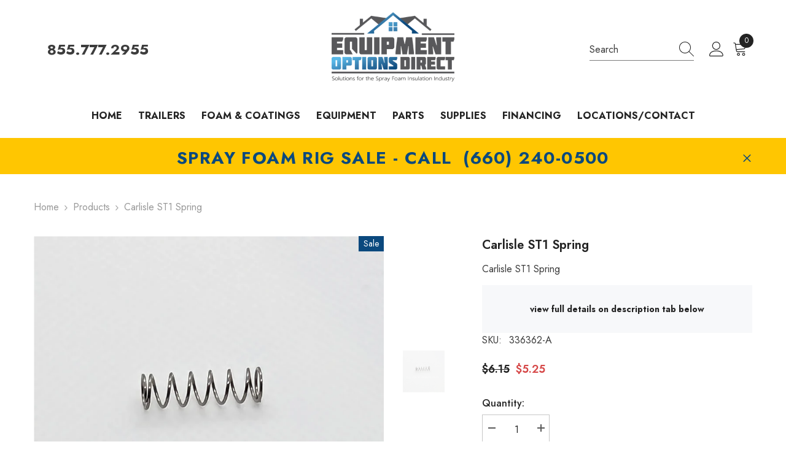

--- FILE ---
content_type: text/javascript
request_url: https://equipmentoptionsdirect.com/cdn/shop/t/4/assets/gsap.js?v=90990608580501832801725561355
body_size: 24198
content:
if (typeof loadGSAP === 'undefined') {
    /*!
    * GSAP 3.10.4
    * https://greensock.com
    * 
    * @license Copyright 2022, GreenSock. All rights reserved.
    * Subject to the terms at https://greensock.com/standard-license or for Club GreenSock members, the agreement issued with that membership.
    * @author: Jack Doyle, jack@greensock.com
    */
   
    !function(t,e){"object"==typeof exports&&"undefined"!=typeof module?e(exports):"function"==typeof define&&define.amd?define(["exports"],e):e((t=t||self).window=t.window||{})}(this,function(e){"use strict";function _inheritsLoose(t,e){t.prototype=Object.create(e.prototype),(t.prototype.constructor=t).__proto__=e}function _assertThisInitialized(t){if(void 0===t)throw new ReferenceError("this hasn't been initialised - super() hasn't been called");return t}function o(t){return"string"==typeof t}function p(t){return"function"==typeof t}function q(t){return"number"==typeof t}function r(t){return void 0===t}function s(t){return"object"==typeof t}function t(t){return!1!==t}function u(){return"undefined"!=typeof window}function v(t){return p(t)||o(t)}function M(t){return(h=mt(t,ot))&&he}function N(t,e){return console.warn("Invalid property",t,"set to",e,"Missing plugin? gsap.registerPlugin()")}function O(t,e){return!e&&console.warn(t)}function P(t,e){return t&&(ot[t]=e)&&h&&(h[t]=e)||ot}function Q(){return 0}function $(t){var e,r,i=t[0];if(s(i)||p(i)||(t=[t]),!(e=(i._gsap||{}).harness)){for(r=pt.length;r--&&!pt[r].targetTest(i););e=pt[r]}for(r=t.length;r--;)t[r]&&(t[r]._gsap||(t[r]._gsap=new Lt(t[r],e)))||t.splice(r,1);return t}function _(t){return t._gsap||$(xt(t))[0]._gsap}function aa(t,e,i){return(i=t[e])&&p(i)?t[e]():r(i)&&t.getAttribute&&t.getAttribute(e)||i}function ba(t,e){return(t=t.split(",")).forEach(e)||t}function ca(t){return Math.round(1e5*t)/1e5||0}function da(t){return Math.round(1e7*t)/1e7||0}function ea(t,e){var r=e.charAt(0),i=parseFloat(e.substr(2));return t=parseFloat(t),"+"===r?t+i:"-"===r?t-i:"*"===r?t*i:t/i}function fa(t,e){for(var r=e.length,i=0;t.indexOf(e[i])<0&&++i<r;);return i<r}function ga(){var t,e,r=ht.length,i=ht.slice(0);for(lt={},t=ht.length=0;t<r;t++)(e=i[t])&&e._lazy&&(e.render(e._lazy[0],e._lazy[1],!0)._lazy=0)}function ha(t,e,r,i){ht.length&&ga(),t.render(e,r,i),ht.length&&ga()}function ia(t){var e=parseFloat(t);return(e||0===e)&&(t+"").match(at).length<2?e:o(t)?t.trim():t}function ja(t){return t}function ka(t,e){for(var r in e)r in t||(t[r]=e[r]);return t}function na(t,e){for(var r in e)"__proto__"!==r&&"constructor"!==r&&"prototype"!==r&&(t[r]=s(e[r])?na(t[r]||(t[r]={}),e[r]):e[r]);return t}function oa(t,e){var r,i={};for(r in t)r in e||(i[r]=t[r]);return i}function pa(e){var r=e.parent||I,i=e.keyframes?function _setKeyframeDefaults(i){return function(t,e){for(var r in e)r in t||"duration"===r&&i||"ease"===r||(t[r]=e[r])}}(J(e.keyframes)):ka;if(t(e.inherit))for(;r;)i(e,r.vars.defaults),r=r.parent||r._dp;return e}function ra(t,e,r,i,n){void 0===r&&(r="_first"),void 0===i&&(i="_last");var a,s=t[i];if(n)for(a=e[n];s&&s[n]>a;)s=s._prev;return s?(e._next=s._next,s._next=e):(e._next=t[r],t[r]=e),e._next?e._next._prev=e:t[i]=e,e._prev=s,e.parent=e._dp=t,e}function sa(t,e,r,i){void 0===r&&(r="_first"),void 0===i&&(i="_last");var n=e._prev,a=e._next;n?n._next=a:t[r]===e&&(t[r]=a),a?a._prev=n:t[i]===e&&(t[i]=n),e._next=e._prev=e.parent=null}function ta(t,e){!t.parent||e&&!t.parent.autoRemoveChildren||t.parent.remove(t),t._act=0}function ua(t,e){if(t&&(!e||e._end>t._dur||e._start<0))for(var r=t;r;)r._dirty=1,r=r.parent;return t}function xa(t){return t._repeat?gt(t._tTime,t=t.duration()+t._rDelay)*t:0}function za(t,e){return(t-e._start)*e._ts+(0<=e._ts?0:e._dirty?e.totalDuration():e._tDur)}function Aa(t){return t._end=da(t._start+(t._tDur/Math.abs(t._ts||t._rts||V)||0))}function Ba(t,e){var r=t._dp;return r&&r.smoothChildTiming&&t._ts&&(t._start=da(r._time-(0<t._ts?e/t._ts:((t._dirty?t.totalDuration():t._tDur)-e)/-t._ts)),Aa(t),r._dirty||ua(r,t)),t}function Ca(t,e){var r;if((e._time||e._initted&&!e._dur)&&(r=za(t.rawTime(),e),(!e._dur||bt(0,e.totalDuration(),r)-e._tTime>V)&&e.render(r,!0)),ua(t,e)._dp&&t._initted&&t._time>=t._dur&&t._ts){if(t._dur<t.duration())for(r=t;r._dp;)0<=r.rawTime()&&r.totalTime(r._tTime),r=r._dp;t._zTime=-V}}function Da(t,e,r,i){return e.parent&&ta(e),e._start=da((q(r)?r:r||t!==I?Tt(t,r,e):t._time)+e._delay),e._end=da(e._start+(e.totalDuration()/Math.abs(e.timeScale())||0)),ra(t,e,"_first","_last",t._sort?"_start":0),vt(e)||(t._recent=e),i||Ca(t,e),t}function Ea(t,e){return(ot.ScrollTrigger||N("scrollTrigger",e))&&ot.ScrollTrigger.create(e,t)}function Fa(t,e,r,i){return Xt(t,e),t._initted?!r&&t._pt&&(t._dur&&!1!==t.vars.lazy||!t._dur&&t.vars.lazy)&&f!==Dt.frame?(ht.push(t),t._lazy=[e,i],1):void 0:1}function Ka(t,e,r,i){var n=t._repeat,a=da(e)||0,s=t._tTime/t._tDur;return s&&!i&&(t._time*=a/t._dur),t._dur=a,t._tDur=n?n<0?1e10:da(a*(n+1)+t._rDelay*n):a,0<s&&!i?Ba(t,t._tTime=t._tDur*s):t.parent&&Aa(t),r||ua(t.parent,t),t}function La(t){return t instanceof Ut?ua(t):Ka(t,t._dur)}function Oa(e,r,i){var n,a,s=q(r[1]),o=(s?2:1)+(e<2?0:1),u=r[o];if(s&&(u.duration=r[1]),u.parent=i,e){for(n=u,a=i;a&&!("immediateRender"in n);)n=a.vars.defaults||{},a=t(a.vars.inherit)&&a.parent;u.immediateRender=t(n.immediateRender),e<2?u.runBackwards=1:u.startAt=r[o-1]}return new $t(r[0],u,r[1+o])}function Pa(t,e){return t||0===t?e(t):e}function Ra(t,e){return o(t)&&(e=st.exec(t))?e[1]:""}function Ua(t,e){return t&&s(t)&&"length"in t&&(!e&&!t.length||t.length-1 in t&&s(t[0]))&&!t.nodeType&&t!==i}function Ya(t){return t.sort(function(){return.5-Math.random()})}function Za(t){if(p(t))return t;var c=s(t)?t:{each:t},m=Bt(c.ease),g=c.from||0,v=parseFloat(c.base)||0,y={},e=0<g&&g<1,T=isNaN(g)||e,b=c.axis,w=g,x=g;return o(g)?w=x={center:.5,edges:.5,end:1}[g]||0:!e&&T&&(w=g[0],x=g[1]),function(t,e,r){var i,n,a,s,o,u,h,l,f,d=(r||c).length,_=y[d];if(!_){if(!(f="auto"===c.grid?0:(c.grid||[1,Y])[1])){for(h=-Y;h<(h=r[f++].getBoundingClientRect().left)&&f<d;);f--}for(_=y[d]=[],i=T?Math.min(f,d)*w-.5:g%f,n=f===Y?0:T?d*x/f-.5:g/f|0,l=Y,u=h=0;u<d;u++)a=u%f-i,s=n-(u/f|0),_[u]=o=b?Math.abs("y"===b?s:a):G(a*a+s*s),h<o&&(h=o),o<l&&(l=o);"random"===g&&Ya(_),_.max=h-l,_.min=l,_.v=d=(parseFloat(c.amount)||parseFloat(c.each)*(d<f?d-1:b?"y"===b?d/f:f:Math.max(f,d/f))||0)*("edges"===g?-1:1),_.b=d<0?v-d:v,_.u=Ra(c.amount||c.each)||0,m=m&&d<0?Ft(m):m}return d=(_[t]-_.min)/_.max||0,da(_.b+(m?m(d):d)*_.v)+_.u}}function $a(r){var i=Math.pow(10,((r+"").split(".")[1]||"").length);return function(t){var e=Math.round(parseFloat(t)/r)*r*i;return(e-e%1)/i+(q(t)?0:Ra(t))}}function _a(u,t){var h,l,e=J(u);return!e&&s(u)&&(h=e=u.radius||Y,u.values?(u=xt(u.values),(l=!q(u[0]))&&(h*=h)):u=$a(u.increment)),Pa(t,e?p(u)?function(t){return l=u(t),Math.abs(l-t)<=h?l:t}:function(t){for(var e,r,i=parseFloat(l?t.x:t),n=parseFloat(l?t.y:0),a=Y,s=0,o=u.length;o--;)(e=l?(e=u[o].x-i)*e+(r=u[o].y-n)*r:Math.abs(u[o]-i))<a&&(a=e,s=o);return s=!h||a<=h?u[s]:t,l||s===t||q(t)?s:s+Ra(t)}:$a(u))}function ab(t,e,r,i){return Pa(J(t)?!e:!0===r?!!(r=0):!i,function(){return J(t)?t[~~(Math.random()*t.length)]:(r=r||1e-5)&&(i=r<1?Math.pow(10,(r+"").length-2):1)&&Math.floor(Math.round((t-r/2+Math.random()*(e-t+.99*r))/r)*r*i)/i})}function eb(e,r,t){return Pa(t,function(t){return e[~~r(t)]})}function hb(t){for(var e,r,i,n,a=0,s="";~(e=t.indexOf("random(",a));)i=t.indexOf(")",e),n="["===t.charAt(e+7),r=t.substr(e+7,i-e-7).match(n?at:tt),s+=t.substr(a,e-a)+ab(n?r:+r[0],n?0:+r[1],+r[2]||1e-5),a=i+1;return s+t.substr(a,t.length-a)}function kb(t,e,r){var i,n,a,s=t.labels,o=Y;for(i in s)(n=s[i]-e)<0==!!r&&n&&o>(n=Math.abs(n))&&(a=i,o=n);return a}function mb(t){return ta(t),t.scrollTrigger&&t.scrollTrigger.kill(!1),t.progress()<1&&Ot(t,"onInterrupt"),t}function rb(t,e,r){return(6*(t+=t<0?1:1<t?-1:0)<1?e+(r-e)*t*6:t<.5?r:3*t<2?e+(r-e)*(2/3-t)*6:e)*Pt+.5|0}function sb(t,e,r){var i,n,a,s,o,u,h,l,f,d,_=t?q(t)?[t>>16,t>>8&Pt,t&Pt]:0:Mt.black;if(!_){if(","===t.substr(-1)&&(t=t.substr(0,t.length-1)),Mt[t])_=Mt[t];else if("#"===t.charAt(0)){if(t.length<6&&(t="#"+(i=t.charAt(1))+i+(n=t.charAt(2))+n+(a=t.charAt(3))+a+(5===t.length?t.charAt(4)+t.charAt(4):"")),9===t.length)return[(_=parseInt(t.substr(1,6),16))>>16,_>>8&Pt,_&Pt,parseInt(t.substr(7),16)/255];_=[(t=parseInt(t.substr(1),16))>>16,t>>8&Pt,t&Pt]}else if("hsl"===t.substr(0,3))if(_=d=t.match(tt),e){if(~t.indexOf("="))return _=t.match(et),r&&_.length<4&&(_[3]=1),_}else s=+_[0]%360/360,o=_[1]/100,i=2*(u=_[2]/100)-(n=u<=.5?u*(o+1):u+o-u*o),3<_.length&&(_[3]*=1),_[0]=rb(s+1/3,i,n),_[1]=rb(s,i,n),_[2]=rb(s-1/3,i,n);else _=t.match(tt)||Mt.transparent;_=_.map(Number)}return e&&!d&&(i=_[0]/Pt,n=_[1]/Pt,a=_[2]/Pt,u=((h=Math.max(i,n,a))+(l=Math.min(i,n,a)))/2,h===l?s=o=0:(f=h-l,o=.5<u?f/(2-h-l):f/(h+l),s=h===i?(n-a)/f+(n<a?6:0):h===n?(a-i)/f+2:(i-n)/f+4,s*=60),_[0]=~~(s+.5),_[1]=~~(100*o+.5),_[2]=~~(100*u+.5)),r&&_.length<4&&(_[3]=1),_}function tb(t){var r=[],i=[],n=-1;return t.split(Ct).forEach(function(t){var e=t.match(rt)||[];r.push.apply(r,e),i.push(n+=e.length+1)}),r.c=i,r}function ub(t,e,r){var i,n,a,s,o="",u=(t+o).match(Ct),h=e?"hsla(":"rgba(",l=0;if(!u)return t;if(u=u.map(function(t){return(t=sb(t,e,1))&&h+(e?t[0]+","+t[1]+"%,"+t[2]+"%,"+t[3]:t.join(","))+")"}),r&&(a=tb(t),(i=r.c).join(o)!==a.c.join(o)))for(s=(n=t.replace(Ct,"1").split(rt)).length-1;l<s;l++)o+=n[l]+(~i.indexOf(l)?u.shift()||h+"0,0,0,0)":(a.length?a:u.length?u:r).shift());if(!n)for(s=(n=t.split(Ct)).length-1;l<s;l++)o+=n[l]+u[l];return o+n[s]}function xb(t){var e,r=t.join(" ");if(Ct.lastIndex=0,Ct.test(r))return e=At.test(r),t[1]=ub(t[1],e),t[0]=ub(t[0],e,tb(t[1])),!0}function Gb(t){var e=(t+"").split("("),r=zt[e[0]];return r&&1<e.length&&r.config?r.config.apply(null,~t.indexOf("{")?[function _parseObjectInString(t){for(var e,r,i,n={},a=t.substr(1,t.length-3).split(":"),s=a[0],o=1,u=a.length;o<u;o++)r=a[o],e=o!==u-1?r.lastIndexOf(","):r.length,i=r.substr(0,e),n[s]=isNaN(i)?i.replace(Et,"").trim():+i,s=r.substr(e+1).trim();return n}(e[1])]:function _valueInParentheses(t){var e=t.indexOf("(")+1,r=t.indexOf(")"),i=t.indexOf("(",e);return t.substring(e,~i&&i<r?t.indexOf(")",r+1):r)}(t).split(",").map(ia)):zt._CE&&Rt.test(t)?zt._CE("",t):r}function Ib(t,e){for(var r,i=t._first;i;)i instanceof Ut?Ib(i,e):!i.vars.yoyoEase||i._yoyo&&i._repeat||i._yoyo===e||(i.timeline?Ib(i.timeline,e):(r=i._ease,i._ease=i._yEase,i._yEase=r,i._yoyo=e)),i=i._next}function Kb(t,e,r,i){void 0===r&&(r=function easeOut(t){return 1-e(1-t)}),void 0===i&&(i=function easeInOut(t){return t<.5?e(2*t)/2:1-e(2*(1-t))/2});var n,a={easeIn:e,easeOut:r,easeInOut:i};return ba(t,function(t){for(var e in zt[t]=ot[t]=a,zt[n=t.toLowerCase()]=r,a)zt[n+("easeIn"===e?".in":"easeOut"===e?".out":".inOut")]=zt[t+"."+e]=a[e]}),a}function Lb(e){return function(t){return t<.5?(1-e(1-2*t))/2:.5+e(2*(t-.5))/2}}function Mb(r,t,e){function em(t){return 1===t?1:i*Math.pow(2,-10*t)*Z((t-a)*n)+1}var i=1<=t?t:1,n=(e||(r?.3:.45))/(t<1?t:1),a=n/X*(Math.asin(1/i)||0),s="out"===r?em:"in"===r?function(t){return 1-em(1-t)}:Lb(em);return n=X/n,s.config=function(t,e){return Mb(r,t,e)},s}function Nb(e,r){function mm(t){return t?--t*t*((r+1)*t+r)+1:0}void 0===r&&(r=1.70158);var t="out"===e?mm:"in"===e?function(t){return 1-mm(1-t)}:Lb(mm);return t.config=function(t){return Nb(e,t)},t}var B,I,i,n,a,h,l,f,d,c,m,g,y,T,b,w,x,k,C,A,D,S,z,R,E,F,U={autoSleep:120,force3D:"auto",nullTargetWarn:1,units:{lineHeight:""}},L={duration:.5,overwrite:!1,delay:0},Y=1e8,V=1/Y,X=2*Math.PI,j=X/4,K=0,G=Math.sqrt,W=Math.cos,Z=Math.sin,H="function"==typeof ArrayBuffer&&ArrayBuffer.isView||function(){},J=Array.isArray,tt=/(?:-?\.?\d|\.)+/gi,et=/[-+=.]*\d+[.e\-+]*\d*[e\-+]*\d*/g,rt=/[-+=.]*\d+[.e-]*\d*[a-z%]*/g,it=/[-+=.]*\d+\.?\d*(?:e-|e\+)?\d*/gi,nt=/[+-]=-?[.\d]+/,at=/[^,'"\[\]\s]+/gi,st=/^[+\-=e\s\d]*\d+[.\d]*([a-z]*|%)\s*$/i,ot={},ut={},ht=[],lt={},ft={},dt={},_t=30,pt=[],ct="",mt=function _merge(t,e){for(var r in e)t[r]=e[r];return t},gt=function _animationCycle(t,e){var r=Math.floor(t/=e);return t&&r===t?r-1:r},vt=function _isFromOrFromStart(t){var e=t.data;return"isFromStart"===e||"isStart"===e},yt={_start:0,endTime:Q,totalDuration:Q},Tt=function _parsePosition(t,e,r){var i,n,a,s=t.labels,u=t._recent||yt,h=t.duration()>=Y?u.endTime(!1):t._dur;return o(e)&&(isNaN(e)||e in s)?(n=e.charAt(0),a="%"===e.substr(-1),i=e.indexOf("="),"<"===n||">"===n?(0<=i&&(e=e.replace(/=/,"")),("<"===n?u._start:u.endTime(0<=u._repeat))+(parseFloat(e.substr(1))||0)*(a?(i<0?u:r).totalDuration()/100:1)):i<0?(e in s||(s[e]=h),s[e]):(n=parseFloat(e.charAt(i-1)+e.substr(i+1)),a&&r&&(n=n/100*(J(r)?r[0]:r).totalDuration()),1<i?_parsePosition(t,e.substr(0,i-1),r)+n:h+n)):null==e?h:+e},bt=function _clamp(t,e,r){return r<t?t:e<r?e:r},wt=[].slice,xt=function toArray(t,e,r){return!o(t)||r||!n&&St()?J(t)?function _flatten(t,e,r){return void 0===r&&(r=[]),t.forEach(function(t){return o(t)&&!e||Ua(t,1)?r.push.apply(r,xt(t)):r.push(t)})||r}(t,r):Ua(t)?wt.call(t,0):t?[t]:[]:wt.call((e||a).querySelectorAll(t),0)},kt=function mapRange(e,t,r,i,n){var a=t-e,s=i-r;return Pa(n,function(t){return r+((t-e)/a*s||0)})},Ot=function _callback(t,e,r){var i,n,a=t.vars,s=a[e];if(s)return i=a[e+"Params"],n=a.callbackScope||t,r&&ht.length&&ga(),i?s.apply(n,i):s.call(n)},Pt=255,Mt={aqua:[0,Pt,Pt],lime:[0,Pt,0],silver:[192,192,192],black:[0,0,0],maroon:[128,0,0],teal:[0,128,128],blue:[0,0,Pt],navy:[0,0,128],white:[Pt,Pt,Pt],olive:[128,128,0],yellow:[Pt,Pt,0],orange:[Pt,165,0],gray:[128,128,128],purple:[128,0,128],green:[0,128,0],red:[Pt,0,0],pink:[Pt,192,203],cyan:[0,Pt,Pt],transparent:[Pt,Pt,Pt,0]},Ct=function(){var t,e="(?:\\b(?:(?:rgb|rgba|hsl|hsla)\\(.+?\\))|\\B#(?:[0-9a-f]{3,4}){1,2}\\b";for(t in Mt)e+="|"+t+"\\b";return new RegExp(e+")","gi")}(),At=/hsl[a]?\(/,Dt=(x=Date.now,k=500,C=33,A=x(),D=A,z=S=1e3/240,T={time:0,frame:0,tick:function tick(){Vk(!0)},deltaRatio:function deltaRatio(t){return b/(1e3/(t||60))},wake:function wake(){l&&(!n&&u()&&(i=n=window,a=i.document||{},ot.gsap=he,(i.gsapVersions||(i.gsapVersions=[])).push(he.version),M(h||i.GreenSockGlobals||!i.gsap&&i||{}),y=i.requestAnimationFrame),m&&T.sleep(),g=y||function(t){return setTimeout(t,z-1e3*T.time+1|0)},c=1,Vk(2))},sleep:function sleep(){(y?i.cancelAnimationFrame:clearTimeout)(m),c=0,g=Q},lagSmoothing:function lagSmoothing(t,e){k=t||1e8,C=Math.min(e,k,0)},fps:function fps(t){S=1e3/(t||240),z=1e3*T.time+S},add:function add(n,t,e){var a=t?function(t,e,r,i){n(t,e,r,i),T.remove(a)}:n;return T.remove(n),R[e?"unshift":"push"](a),St(),a},remove:function remove(t,e){~(e=R.indexOf(t))&&R.splice(e,1)&&e<=w&&w--},_listeners:R=[]}),St=function _wake(){return!c&&Dt.wake()},zt={},Rt=/^[\d.\-M][\d.\-,\s]/,Et=/["']/g,Ft=function _invertEase(e){return function(t){return 1-e(1-t)}},Bt=function _parseEase(t,e){return t&&(p(t)?t:zt[t]||Gb(t))||e};function Vk(t){var e,r,i,n,a=x()-D,s=!0===t;if(k<a&&(A+=a-C),(0<(e=(i=(D+=a)-A)-z)||s)&&(n=++T.frame,b=i-1e3*T.time,T.time=i/=1e3,z+=e+(S<=e?4:S-e),r=1),s||(m=g(Vk)),r)for(w=0;w<R.length;w++)R[w](i,b,n,t)}function Dm(t){return t<F?E*t*t:t<.7272727272727273?E*Math.pow(t-1.5/2.75,2)+.75:t<.9090909090909092?E*(t-=2.25/2.75)*t+.9375:E*Math.pow(t-2.625/2.75,2)+.984375}ba("Linear,Quad,Cubic,Quart,Quint,Strong",function(t,e){var r=e<5?e+1:e;Kb(t+",Power"+(r-1),e?function(t){return Math.pow(t,r)}:function(t){return t},function(t){return 1-Math.pow(1-t,r)},function(t){return t<.5?Math.pow(2*t,r)/2:1-Math.pow(2*(1-t),r)/2})}),zt.Linear.easeNone=zt.none=zt.Linear.easeIn,Kb("Elastic",Mb("in"),Mb("out"),Mb()),E=7.5625,F=1/2.75,Kb("Bounce",function(t){return 1-Dm(1-t)},Dm),Kb("Expo",function(t){return t?Math.pow(2,10*(t-1)):0}),Kb("Circ",function(t){return-(G(1-t*t)-1)}),Kb("Sine",function(t){return 1===t?1:1-W(t*j)}),Kb("Back",Nb("in"),Nb("out"),Nb()),zt.SteppedEase=zt.steps=ot.SteppedEase={config:function config(t,e){void 0===t&&(t=1);var r=1/t,i=t+(e?0:1),n=e?1:0;return function(t){return((i*bt(0,.99999999,t)|0)+n)*r}}},L.ease=zt["quad.out"],ba("onComplete,onUpdate,onStart,onRepeat,onReverseComplete,onInterrupt",function(t){return ct+=t+","+t+"Params,"});var It,Lt=function GSCache(t,e){this.id=K++,(t._gsap=this).target=t,this.harness=e,this.get=e?e.get:aa,this.set=e?e.getSetter:Ht},Nt=((It=Animation.prototype).delay=function delay(t){return t||0===t?(this.parent&&this.parent.smoothChildTiming&&this.startTime(this._start+t-this._delay),this._delay=t,this):this._delay},It.duration=function duration(t){return arguments.length?this.totalDuration(0<this._repeat?t+(t+this._rDelay)*this._repeat:t):this.totalDuration()&&this._dur},It.totalDuration=function totalDuration(t){return arguments.length?(this._dirty=0,Ka(this,this._repeat<0?t:(t-this._repeat*this._rDelay)/(this._repeat+1))):this._tDur},It.totalTime=function totalTime(t,e){if(St(),!arguments.length)return this._tTime;var r=this._dp;if(r&&r.smoothChildTiming&&this._ts){for(Ba(this,t),!r._dp||r.parent||Ca(r,this);r&&r.parent;)r.parent._time!==r._start+(0<=r._ts?r._tTime/r._ts:(r.totalDuration()-r._tTime)/-r._ts)&&r.totalTime(r._tTime,!0),r=r.parent;!this.parent&&this._dp.autoRemoveChildren&&(0<this._ts&&t<this._tDur||this._ts<0&&0<t||!this._tDur&&!t)&&Da(this._dp,this,this._start-this._delay)}return(this._tTime!==t||!this._dur&&!e||this._initted&&Math.abs(this._zTime)===V||!t&&!this._initted&&(this.add||this._ptLookup))&&(this._ts||(this._pTime=t),ha(this,t,e)),this},It.time=function time(t,e){return arguments.length?this.totalTime(Math.min(this.totalDuration(),t+xa(this))%(this._dur+this._rDelay)||(t?this._dur:0),e):this._time},It.totalProgress=function totalProgress(t,e){return arguments.length?this.totalTime(this.totalDuration()*t,e):this.totalDuration()?Math.min(1,this._tTime/this._tDur):this.ratio},It.progress=function progress(t,e){return arguments.length?this.totalTime(this.duration()*(!this._yoyo||1&this.iteration()?t:1-t)+xa(this),e):this.duration()?Math.min(1,this._time/this._dur):this.ratio},It.iteration=function iteration(t,e){var r=this.duration()+this._rDelay;return arguments.length?this.totalTime(this._time+(t-1)*r,e):this._repeat?gt(this._tTime,r)+1:1},It.timeScale=function timeScale(t){if(!arguments.length)return this._rts===-V?0:this._rts;if(this._rts===t)return this;var e=this.parent&&this._ts?za(this.parent._time,this):this._tTime;return this._rts=+t||0,this._ts=this._ps||t===-V?0:this._rts,this.totalTime(bt(-this._delay,this._tDur,e),!0),Aa(this),function _recacheAncestors(t){for(var e=t.parent;e&&e.parent;)e._dirty=1,e.totalDuration(),e=e.parent;return t}(this)},It.paused=function paused(t){return arguments.length?(this._ps!==t&&((this._ps=t)?(this._pTime=this._tTime||Math.max(-this._delay,this.rawTime()),this._ts=this._act=0):(St(),this._ts=this._rts,this.totalTime(this.parent&&!this.parent.smoothChildTiming?this.rawTime():this._tTime||this._pTime,1===this.progress()&&Math.abs(this._zTime)!==V&&(this._tTime-=V)))),this):this._ps},It.startTime=function startTime(t){if(arguments.length){this._start=t;var e=this.parent||this._dp;return!e||!e._sort&&this.parent||Da(e,this,t-this._delay),this}return this._start},It.endTime=function endTime(e){return this._start+(t(e)?this.totalDuration():this.duration())/Math.abs(this._ts||1)},It.rawTime=function rawTime(t){var e=this.parent||this._dp;return e?t&&(!this._ts||this._repeat&&this._time&&this.totalProgress()<1)?this._tTime%(this._dur+this._rDelay):this._ts?za(e.rawTime(t),this):this._tTime:this._tTime},It.globalTime=function globalTime(t){for(var e=this,r=arguments.length?t:e.rawTime();e;)r=e._start+r/(e._ts||1),e=e._dp;return r},It.repeat=function repeat(t){return arguments.length?(this._repeat=t===1/0?-2:t,La(this)):-2===this._repeat?1/0:this._repeat},It.repeatDelay=function repeatDelay(t){if(arguments.length){var e=this._time;return this._rDelay=t,La(this),e?this.time(e):this}return this._rDelay},It.yoyo=function yoyo(t){return arguments.length?(this._yoyo=t,this):this._yoyo},It.seek=function seek(e,r){return this.totalTime(Tt(this,e),t(r))},It.restart=function restart(e,r){return this.play().totalTime(e?-this._delay:0,t(r))},It.play=function play(t,e){return null!=t&&this.seek(t,e),this.reversed(!1).paused(!1)},It.reverse=function reverse(t,e){return null!=t&&this.seek(t||this.totalDuration(),e),this.reversed(!0).paused(!1)},It.pause=function pause(t,e){return null!=t&&this.seek(t,e),this.paused(!0)},It.resume=function resume(){return this.paused(!1)},It.reversed=function reversed(t){return arguments.length?(!!t!==this.reversed()&&this.timeScale(-this._rts||(t?-V:0)),this):this._rts<0},It.invalidate=function invalidate(){return this._initted=this._act=0,this._zTime=-V,this},It.isActive=function isActive(){var t,e=this.parent||this._dp,r=this._start;return!(e&&!(this._ts&&this._initted&&e.isActive()&&(t=e.rawTime(!0))>=r&&t<this.endTime(!0)-V))},It.eventCallback=function eventCallback(t,e,r){var i=this.vars;return 1<arguments.length?(e?(i[t]=e,r&&(i[t+"Params"]=r),"onUpdate"===t&&(this._onUpdate=e)):delete i[t],this):i[t]},It.then=function then(t){var i=this;return new Promise(function(e){function Un(){var t=i.then;i.then=null,p(r)&&(r=r(i))&&(r.then||r===i)&&(i.then=t),e(r),i.then=t}var r=p(t)?t:ja;i._initted&&1===i.totalProgress()&&0<=i._ts||!i._tTime&&i._ts<0?Un():i._prom=Un})},It.kill=function kill(){mb(this)},Animation);function Animation(t){this.vars=t,this._delay=+t.delay||0,(this._repeat=t.repeat===1/0?-2:t.repeat||0)&&(this._rDelay=t.repeatDelay||0,this._yoyo=!!t.yoyo||!!t.yoyoEase),this._ts=1,Ka(this,+t.duration,1,1),this.data=t.data,c||Dt.wake()}ka(Nt.prototype,{_time:0,_start:0,_end:0,_tTime:0,_tDur:0,_dirty:0,_repeat:0,_yoyo:!1,parent:null,_initted:!1,_rDelay:0,_ts:1,_dp:0,ratio:0,_zTime:-V,_prom:0,_ps:!1,_rts:1});var Ut=function(n){function Timeline(e,r){var i;return void 0===e&&(e={}),(i=n.call(this,e)||this).labels={},i.smoothChildTiming=!!e.smoothChildTiming,i.autoRemoveChildren=!!e.autoRemoveChildren,i._sort=t(e.sortChildren),I&&Da(e.parent||I,_assertThisInitialized(i),r),e.reversed&&i.reverse(),e.paused&&i.paused(!0),e.scrollTrigger&&Ea(_assertThisInitialized(i),e.scrollTrigger),i}_inheritsLoose(Timeline,n);var e=Timeline.prototype;return e.to=function to(t,e,r){return Oa(0,arguments,this),this},e.from=function from(t,e,r){return Oa(1,arguments,this),this},e.fromTo=function fromTo(t,e,r,i){return Oa(2,arguments,this),this},e.set=function set(t,e,r){return e.duration=0,e.parent=this,pa(e).repeatDelay||(e.repeat=0),e.immediateRender=!!e.immediateRender,new $t(t,e,Tt(this,r),1),this},e.call=function call(t,e,r){return Da(this,$t.delayedCall(0,t,e),r)},e.staggerTo=function staggerTo(t,e,r,i,n,a,s){return r.duration=e,r.stagger=r.stagger||i,r.onComplete=a,r.onCompleteParams=s,r.parent=this,new $t(t,r,Tt(this,n)),this},e.staggerFrom=function staggerFrom(e,r,i,n,a,s,o){return i.runBackwards=1,pa(i).immediateRender=t(i.immediateRender),this.staggerTo(e,r,i,n,a,s,o)},e.staggerFromTo=function staggerFromTo(e,r,i,n,a,s,o,u){return n.startAt=i,pa(n).immediateRender=t(n.immediateRender),this.staggerTo(e,r,n,a,s,o,u)},e.render=function render(t,e,r){var i,n,a,s,o,u,h,l,f,d,_,p,c=this._time,m=this._dirty?this.totalDuration():this._tDur,g=this._dur,v=t<=0?0:da(t),y=this._zTime<0!=t<0&&(this._initted||!g);if(this!==I&&m<v&&0<=t&&(v=m),v!==this._tTime||r||y){if(c!==this._time&&g&&(v+=this._time-c,t+=this._time-c),i=v,f=this._start,u=!(l=this._ts),y&&(g||(c=this._zTime),!t&&e||(this._zTime=t)),this._repeat){if(_=this._yoyo,o=g+this._rDelay,this._repeat<-1&&t<0)return this.totalTime(100*o+t,e,r);if(i=da(v%o),v===m?(s=this._repeat,i=g):((s=~~(v/o))&&s===v/o&&(i=g,s--),g<i&&(i=g)),d=gt(this._tTime,o),!c&&this._tTime&&d!==s&&(d=s),_&&1&s&&(i=g-i,p=1),s!==d&&!this._lock){var T=_&&1&d,b=T===(_&&1&s);if(s<d&&(T=!T),c=T?0:g,this._lock=1,this.render(c||(p?0:da(s*o)),e,!g)._lock=0,this._tTime=v,!e&&this.parent&&Ot(this,"onRepeat"),this.vars.repeatRefresh&&!p&&(this.invalidate()._lock=1),c&&c!==this._time||u!=!this._ts||this.vars.onRepeat&&!this.parent&&!this._act)return this;if(g=this._dur,m=this._tDur,b&&(this._lock=2,c=T?g:-1e-4,this.render(c,!0),this.vars.repeatRefresh&&!p&&this.invalidate()),this._lock=0,!this._ts&&!u)return this;Ib(this,p)}}if(this._hasPause&&!this._forcing&&this._lock<2&&(h=function _findNextPauseTween(t,e,r){var i;if(e<r)for(i=t._first;i&&i._start<=r;){if("isPause"===i.data&&i._start>e)return i;i=i._next}else for(i=t._last;i&&i._start>=r;){if("isPause"===i.data&&i._start<e)return i;i=i._prev}}(this,da(c),da(i)))&&(v-=i-(i=h._start)),this._tTime=v,this._time=i,this._act=!l,this._initted||(this._onUpdate=this.vars.onUpdate,this._initted=1,this._zTime=t,c=0),!c&&i&&!e&&(Ot(this,"onStart"),this._tTime!==v))return this;if(c<=i&&0<=t)for(n=this._first;n;){if(a=n._next,(n._act||i>=n._start)&&n._ts&&h!==n){if(n.parent!==this)return this.render(t,e,r);if(n.render(0<n._ts?(i-n._start)*n._ts:(n._dirty?n.totalDuration():n._tDur)+(i-n._start)*n._ts,e,r),i!==this._time||!this._ts&&!u){h=0,a&&(v+=this._zTime=-V);break}}n=a}else{n=this._last;for(var w=t<0?t:i;n;){if(a=n._prev,(n._act||w<=n._end)&&n._ts&&h!==n){if(n.parent!==this)return this.render(t,e,r);if(n.render(0<n._ts?(w-n._start)*n._ts:(n._dirty?n.totalDuration():n._tDur)+(w-n._start)*n._ts,e,r),i!==this._time||!this._ts&&!u){h=0,a&&(v+=this._zTime=w?-V:V);break}}n=a}}if(h&&!e&&(this.pause(),h.render(c<=i?0:-V)._zTime=c<=i?1:-1,this._ts))return this._start=f,Aa(this),this.render(t,e,r);this._onUpdate&&!e&&Ot(this,"onUpdate",!0),(v===m&&this._tTime>=this.totalDuration()||!v&&c)&&(f!==this._start&&Math.abs(l)===Math.abs(this._ts)||this._lock||(!t&&g||!(v===m&&0<this._ts||!v&&this._ts<0)||ta(this,1),e||t<0&&!c||!v&&!c&&m||(Ot(this,v===m&&0<=t?"onComplete":"onReverseComplete",!0),!this._prom||v<m&&0<this.timeScale()||this._prom())))}return this},e.add=function add(t,e){var r=this;if(q(e)||(e=Tt(this,e,t)),!(t instanceof Nt)){if(J(t))return t.forEach(function(t){return r.add(t,e)}),this;if(o(t))return this.addLabel(t,e);if(!p(t))return this;t=$t.delayedCall(0,t)}return this!==t?Da(this,t,e):this},e.getChildren=function getChildren(t,e,r,i){void 0===t&&(t=!0),void 0===e&&(e=!0),void 0===r&&(r=!0),void 0===i&&(i=-Y);for(var n=[],a=this._first;a;)a._start>=i&&(a instanceof $t?e&&n.push(a):(r&&n.push(a),t&&n.push.apply(n,a.getChildren(!0,e,r)))),a=a._next;return n},e.getById=function getById(t){for(var e=this.getChildren(1,1,1),r=e.length;r--;)if(e[r].vars.id===t)return e[r]},e.remove=function remove(t){return o(t)?this.removeLabel(t):p(t)?this.killTweensOf(t):(sa(this,t),t===this._recent&&(this._recent=this._last),ua(this))},e.totalTime=function totalTime(t,e){return arguments.length?(this._forcing=1,!this._dp&&this._ts&&(this._start=da(Dt.time-(0<this._ts?t/this._ts:(this.totalDuration()-t)/-this._ts))),n.prototype.totalTime.call(this,t,e),this._forcing=0,this):this._tTime},e.addLabel=function addLabel(t,e){return this.labels[t]=Tt(this,e),this},e.removeLabel=function removeLabel(t){return delete this.labels[t],this},e.addPause=function addPause(t,e,r){var i=$t.delayedCall(0,e||Q,r);return i.data="isPause",this._hasPause=1,Da(this,i,Tt(this,t))},e.removePause=function removePause(t){var e=this._first;for(t=Tt(this,t);e;)e._start===t&&"isPause"===e.data&&ta(e),e=e._next},e.killTweensOf=function killTweensOf(t,e,r){for(var i=this.getTweensOf(t,r),n=i.length;n--;)Yt!==i[n]&&i[n].kill(t,e);return this},e.getTweensOf=function getTweensOf(t,e){for(var r,i=[],n=xt(t),a=this._first,s=q(e);a;)a instanceof $t?fa(a._targets,n)&&(s?(!Yt||a._initted&&a._ts)&&a.globalTime(0)<=e&&a.globalTime(a.totalDuration())>e:!e||a.isActive())&&i.push(a):(r=a.getTweensOf(n,e)).length&&i.push.apply(i,r),a=a._next;return i},e.tweenTo=function tweenTo(t,e){e=e||{};var r,i=this,n=Tt(i,t),a=e.startAt,s=e.onStart,o=e.onStartParams,u=e.immediateRender,h=$t.to(i,ka({ease:e.ease||"none",lazy:!1,immediateRender:!1,time:n,overwrite:"auto",duration:e.duration||Math.abs((n-(a&&"time"in a?a.time:i._time))/i.timeScale())||V,onStart:function onStart(){if(i.pause(),!r){var t=e.duration||Math.abs((n-(a&&"time"in a?a.time:i._time))/i.timeScale());h._dur!==t&&Ka(h,t,0,1).render(h._time,!0,!0),r=1}s&&s.apply(h,o||[])}},e));return u?h.render(0):h},e.tweenFromTo=function tweenFromTo(t,e,r){return this.tweenTo(e,ka({startAt:{time:Tt(this,t)}},r))},e.recent=function recent(){return this._recent},e.nextLabel=function nextLabel(t){return void 0===t&&(t=this._time),kb(this,Tt(this,t))},e.previousLabel=function previousLabel(t){return void 0===t&&(t=this._time),kb(this,Tt(this,t),1)},e.currentLabel=function currentLabel(t){return arguments.length?this.seek(t,!0):this.previousLabel(this._time+V)},e.shiftChildren=function shiftChildren(t,e,r){void 0===r&&(r=0);for(var i,n=this._first,a=this.labels;n;)n._start>=r&&(n._start+=t,n._end+=t),n=n._next;if(e)for(i in a)a[i]>=r&&(a[i]+=t);return ua(this)},e.invalidate=function invalidate(){var t=this._first;for(this._lock=0;t;)t.invalidate(),t=t._next;return n.prototype.invalidate.call(this)},e.clear=function clear(t){void 0===t&&(t=!0);for(var e,r=this._first;r;)e=r._next,this.remove(r),r=e;return this._dp&&(this._time=this._tTime=this._pTime=0),t&&(this.labels={}),ua(this)},e.totalDuration=function totalDuration(t){var e,r,i,n=0,a=this,s=a._last,o=Y;if(arguments.length)return a.timeScale((a._repeat<0?a.duration():a.totalDuration())/(a.reversed()?-t:t));if(a._dirty){for(i=a.parent;s;)e=s._prev,s._dirty&&s.totalDuration(),o<(r=s._start)&&a._sort&&s._ts&&!a._lock?(a._lock=1,Da(a,s,r-s._delay,1)._lock=0):o=r,r<0&&s._ts&&(n-=r,(!i&&!a._dp||i&&i.smoothChildTiming)&&(a._start+=r/a._ts,a._time-=r,a._tTime-=r),a.shiftChildren(-r,!1,-Infinity),o=0),s._end>n&&s._ts&&(n=s._end),s=e;Ka(a,a===I&&a._time>n?a._time:n,1,1),a._dirty=0}return a._tDur},Timeline.updateRoot=function updateRoot(t){if(I._ts&&(ha(I,za(t,I)),f=Dt.frame),Dt.frame>=_t){_t+=U.autoSleep||120;var e=I._first;if((!e||!e._ts)&&U.autoSleep&&Dt._listeners.length<2){for(;e&&!e._ts;)e=e._next;e||Dt.sleep()}}},Timeline}(Nt);ka(Ut.prototype,{_lock:0,_hasPause:0,_forcing:0});function Ub(t,e,r,i,n,a){var u,h,l,f;if(ft[t]&&!1!==(u=new ft[t]).init(n,u.rawVars?e[t]:function _processVars(t,e,r,i,n){if(p(t)&&(t=Qt(t,n,e,r,i)),!s(t)||t.style&&t.nodeType||J(t)||H(t))return o(t)?Qt(t,n,e,r,i):t;var a,u={};for(a in t)u[a]=Qt(t[a],n,e,r,i);return u}(e[t],i,n,a,r),r,i,a)&&(r._pt=h=new oe(r._pt,n,t,0,1,u.render,u,0,u.priority),r!==d))for(l=r._ptLookup[r._targets.indexOf(n)],f=u._props.length;f--;)l[u._props[f]]=h;return u}function $b(t,r,e,i){var n,a,s=r.ease||i||"power1.inOut";if(J(r))a=e[t]||(e[t]=[]),r.forEach(function(t,e){return a.push({t:e/(r.length-1)*100,v:t,e:s})});else for(n in r)a=e[n]||(e[n]=[]),"ease"===n||a.push({t:parseFloat(t),v:r[n],e:s})}var Yt,qt,Vt=function _addPropTween(t,e,r,i,n,a,s,u,h){p(i)&&(i=i(n||0,t,a));var l,f=t[e],d="get"!==r?r:p(f)?h?t[e.indexOf("set")||!p(t["get"+e.substr(3)])?e:"get"+e.substr(3)](h):t[e]():f,_=p(f)?h?Zt:Wt:Gt;if(o(i)&&(~i.indexOf("random(")&&(i=hb(i)),"="===i.charAt(1)&&(!(l=ea(d,i)+(Ra(d)||0))&&0!==l||(i=l))),d!==i||qt)return isNaN(d*i)||""===i?(f||e in t||N(e,i),function _addComplexStringPropTween(t,e,r,i,n,a,s){var o,u,h,l,f,d,_,p,c=new oe(this._pt,t,e,0,1,ee,null,n),m=0,g=0;for(c.b=r,c.e=i,r+="",(_=~(i+="").indexOf("random("))&&(i=hb(i)),a&&(a(p=[r,i],t,e),r=p[0],i=p[1]),u=r.match(it)||[];o=it.exec(i);)l=o[0],f=i.substring(m,o.index),h?h=(h+1)%5:"rgba("===f.substr(-5)&&(h=1),l!==u[g++]&&(d=parseFloat(u[g-1])||0,c._pt={_next:c._pt,p:f||1===g?f:",",s:d,c:"="===l.charAt(1)?ea(d,l)-d:parseFloat(l)-d,m:h&&h<4?Math.round:0},m=it.lastIndex);return c.c=m<i.length?i.substring(m,i.length):"",c.fp=s,(nt.test(i)||_)&&(c.e=0),this._pt=c}.call(this,t,e,d,i,_,u||U.stringFilter,h)):(l=new oe(this._pt,t,e,+d||0,i-(d||0),"boolean"==typeof f?te:Jt,0,_),h&&(l.fp=h),s&&l.modifier(s,this,t),this._pt=l)},Xt=function _initTween(e,r){var i,n,a,s,o,u,h,l,f,d,p,c,m,g=e.vars,v=g.ease,y=g.startAt,T=g.immediateRender,b=g.lazy,w=g.onUpdate,x=g.onUpdateParams,k=g.callbackScope,O=g.runBackwards,P=g.yoyoEase,M=g.keyframes,C=g.autoRevert,A=e._dur,D=e._startAt,S=e._targets,z=e.parent,R=z&&"nested"===z.data?z.parent._targets:S,E="auto"===e._overwrite&&!B,F=e.timeline;if(!F||M&&v||(v="none"),e._ease=Bt(v,L.ease),e._yEase=P?Ft(Bt(!0===P?v:P,L.ease)):0,P&&e._yoyo&&!e._repeat&&(P=e._yEase,e._yEase=e._ease,e._ease=P),e._from=!F&&!!g.runBackwards,!F||M&&!g.stagger){if(c=(l=S[0]?_(S[0]).harness:0)&&g[l.prop],i=oa(g,ut),D&&(ta(D.render(-1,!0)),D._lazy=0),y)if(ta(e._startAt=$t.set(S,ka({data:"isStart",overwrite:!1,parent:z,immediateRender:!0,lazy:t(b),startAt:null,delay:0,onUpdate:w,onUpdateParams:x,callbackScope:k,stagger:0},y))),r<0&&!T&&!C&&e._startAt.render(-1,!0),T){if(0<r&&!C&&(e._startAt=0),A&&r<=0)return void(r&&(e._zTime=r))}else!1===C&&(e._startAt=0);else if(O&&A)if(D)C||(e._startAt=0);else if(r&&(T=!1),a=ka({overwrite:!1,data:"isFromStart",lazy:T&&t(b),immediateRender:T,stagger:0,parent:z},i),c&&(a[l.prop]=c),ta(e._startAt=$t.set(S,a)),r<0&&e._startAt.render(-1,!0),e._zTime=r,T){if(!r)return}else _initTween(e._startAt,V);for(e._pt=e._ptCache=0,b=A&&t(b)||b&&!A,n=0;n<S.length;n++){if(h=(o=S[n])._gsap||$(S)[n]._gsap,e._ptLookup[n]=d={},lt[h.id]&&ht.length&&ga(),p=R===S?n:R.indexOf(o),l&&!1!==(f=new l).init(o,c||i,e,p,R)&&(e._pt=s=new oe(e._pt,o,f.name,0,1,f.render,f,0,f.priority),f._props.forEach(function(t){d[t]=s}),f.priority&&(u=1)),!l||c)for(a in i)ft[a]&&(f=Ub(a,i,e,p,o,R))?f.priority&&(u=1):d[a]=s=Vt.call(e,o,a,"get",i[a],p,R,0,g.stringFilter);e._op&&e._op[n]&&e.kill(o,e._op[n]),E&&e._pt&&(Yt=e,I.killTweensOf(o,d,e.globalTime(r)),m=!e.parent,Yt=0),e._pt&&b&&(lt[h.id]=1)}u&&se(e),e._onInit&&e._onInit(e)}e._onUpdate=w,e._initted=(!e._op||e._pt)&&!m,M&&r<=0&&F.render(Y,!0,!0)},Qt=function _parseFuncOrString(t,e,r,i,n){return p(t)?t.call(e,r,i,n):o(t)&&~t.indexOf("random(")?hb(t):t},jt=ct+"repeat,repeatDelay,yoyo,repeatRefresh,yoyoEase,autoRevert",Kt={};ba(jt+",id,stagger,delay,duration,paused,scrollTrigger",function(t){return Kt[t]=1});var $t=function(R){function Tween(e,r,i,n){var a;"number"==typeof r&&(i.duration=r,r=i,i=null);var o,u,h,l,f,d,_,p,c=(a=R.call(this,n?r:pa(r))||this).vars,m=c.duration,g=c.delay,y=c.immediateRender,T=c.stagger,b=c.overwrite,w=c.keyframes,x=c.defaults,k=c.scrollTrigger,P=c.yoyoEase,M=r.parent||I,C=(J(e)||H(e)?q(e[0]):"length"in r)?[e]:xt(e);if(a._targets=C.length?$(C):O("GSAP target "+e+" not found. https://greensock.com",!U.nullTargetWarn)||[],a._ptLookup=[],a._overwrite=b,w||T||v(m)||v(g)){if(r=a.vars,(o=a.timeline=new Ut({data:"nested",defaults:x||{}})).kill(),o.parent=o._dp=_assertThisInitialized(a),o._start=0,T||v(m)||v(g)){if(l=C.length,_=T&&Za(T),s(T))for(f in T)~jt.indexOf(f)&&((p=p||{})[f]=T[f]);for(u=0;u<l;u++)(h=oa(r,Kt)).stagger=0,P&&(h.yoyoEase=P),p&&mt(h,p),d=C[u],h.duration=+Qt(m,_assertThisInitialized(a),u,d,C),h.delay=(+Qt(g,_assertThisInitialized(a),u,d,C)||0)-a._delay,!T&&1===l&&h.delay&&(a._delay=g=h.delay,a._start+=g,h.delay=0),o.to(d,h,_?_(u,d,C):0),o._ease=zt.none;o.duration()?m=g=0:a.timeline=0}else if(w){pa(ka(o.vars.defaults,{ease:"none"})),o._ease=Bt(w.ease||r.ease||"none");var A,D,S,z=0;if(J(w))w.forEach(function(t){return o.to(C,t,">")});else{for(f in h={},w)"ease"===f||"easeEach"===f||$b(f,w[f],h,w.easeEach);for(f in h)for(A=h[f].sort(function(t,e){return t.t-e.t}),u=z=0;u<A.length;u++)(S={ease:(D=A[u]).e,duration:(D.t-(u?A[u-1].t:0))/100*m})[f]=D.v,o.to(C,S,z),z+=S.duration;o.duration()<m&&o.to({},{duration:m-o.duration()})}}m||a.duration(m=o.duration())}else a.timeline=0;return!0!==b||B||(Yt=_assertThisInitialized(a),I.killTweensOf(C),Yt=0),Da(M,_assertThisInitialized(a),i),r.reversed&&a.reverse(),r.paused&&a.paused(!0),(y||!m&&!w&&a._start===da(M._time)&&t(y)&&function _hasNoPausedAncestors(t){return!t||t._ts&&_hasNoPausedAncestors(t.parent)}(_assertThisInitialized(a))&&"nested"!==M.data)&&(a._tTime=-V,a.render(Math.max(0,-g))),k&&Ea(_assertThisInitialized(a),k),a}_inheritsLoose(Tween,R);var e=Tween.prototype;return e.render=function render(t,e,r){var i,n,a,s,o,u,h,l,f,d=this._time,_=this._tDur,p=this._dur,c=_-V<t&&0<=t?_:t<V?0:t;if(p){if(c!==this._tTime||!t||r||!this._initted&&this._tTime||this._startAt&&this._zTime<0!=t<0){if(i=c,l=this.timeline,this._repeat){if(s=p+this._rDelay,this._repeat<-1&&t<0)return this.totalTime(100*s+t,e,r);if(i=da(c%s),c===_?(a=this._repeat,i=p):((a=~~(c/s))&&a===c/s&&(i=p,a--),p<i&&(i=p)),(u=this._yoyo&&1&a)&&(f=this._yEase,i=p-i),o=gt(this._tTime,s),i===d&&!r&&this._initted)return this._tTime=c,this;a!==o&&(l&&this._yEase&&Ib(l,u),!this.vars.repeatRefresh||u||this._lock||(this._lock=r=1,this.render(da(s*a),!0).invalidate()._lock=0))}if(!this._initted){if(Fa(this,t<0?t:i,r,e))return this._tTime=0,this;if(d!==this._time)return this;if(p!==this._dur)return this.render(t,e,r)}if(this._tTime=c,this._time=i,!this._act&&this._ts&&(this._act=1,this._lazy=0),this.ratio=h=(f||this._ease)(i/p),this._from&&(this.ratio=h=1-h),i&&!d&&!e&&(Ot(this,"onStart"),this._tTime!==c))return this;for(n=this._pt;n;)n.r(h,n.d),n=n._next;l&&l.render(t<0?t:!i&&u?-V:l._dur*l._ease(i/this._dur),e,r)||this._startAt&&(this._zTime=t),this._onUpdate&&!e&&(t<0&&this._startAt&&this._startAt.render(t,!0,r),Ot(this,"onUpdate")),this._repeat&&a!==o&&this.vars.onRepeat&&!e&&this.parent&&Ot(this,"onRepeat"),c!==this._tDur&&c||this._tTime!==c||(t<0&&this._startAt&&!this._onUpdate&&this._startAt.render(t,!0,!0),!t&&p||!(c===this._tDur&&0<this._ts||!c&&this._ts<0)||ta(this,1),e||t<0&&!d||!c&&!d||(Ot(this,c===_?"onComplete":"onReverseComplete",!0),!this._prom||c<_&&0<this.timeScale()||this._prom()))}}else!function _renderZeroDurationTween(t,e,r,i){var n,a,s,o=t.ratio,u=e<0||!e&&(!t._start&&function _parentPlayheadIsBeforeStart(t){var e=t.parent;return e&&e._ts&&e._initted&&!e._lock&&(e.rawTime()<0||_parentPlayheadIsBeforeStart(e))}(t)&&(t._initted||!vt(t))||(t._ts<0||t._dp._ts<0)&&!vt(t))?0:1,h=t._rDelay,l=0;if(h&&t._repeat&&(l=bt(0,t._tDur,e),a=gt(l,h),t._yoyo&&1&a&&(u=1-u),a!==gt(t._tTime,h)&&(o=1-u,t.vars.repeatRefresh&&t._initted&&t.invalidate())),u!==o||i||t._zTime===V||!e&&t._zTime){if(!t._initted&&Fa(t,e,i,r))return;for(s=t._zTime,t._zTime=e||(r?V:0),r=r||e&&!s,t.ratio=u,t._from&&(u=1-u),t._time=0,t._tTime=l,n=t._pt;n;)n.r(u,n.d),n=n._next;t._startAt&&e<0&&t._startAt.render(e,!0,!0),t._onUpdate&&!r&&Ot(t,"onUpdate"),l&&t._repeat&&!r&&t.parent&&Ot(t,"onRepeat"),(e>=t._tDur||e<0)&&t.ratio===u&&(u&&ta(t,1),r||(Ot(t,u?"onComplete":"onReverseComplete",!0),t._prom&&t._prom()))}else t._zTime||(t._zTime=e)}(this,t,e,r);return this},e.targets=function targets(){return this._targets},e.invalidate=function invalidate(){return this._pt=this._op=this._startAt=this._onUpdate=this._lazy=this.ratio=0,this._ptLookup=[],this.timeline&&this.timeline.invalidate(),R.prototype.invalidate.call(this)},e.resetTo=function resetTo(t,e,r,i){c||Dt.wake(),this._ts||this.play();var n,a=Math.min(this._dur,(this._dp._time-this._start)*this._ts);return this._initted||Xt(this,a),n=this._ease(a/this._dur),function _updatePropTweens(t,e,r,i,n,a,s){var o,u,h,l=(t._pt&&t._ptCache||(t._ptCache={}))[e];if(!l)for(l=t._ptCache[e]=[],u=t._ptLookup,h=t._targets.length;h--;){if((o=u[h][e])&&o.d&&o.d._pt)for(o=o.d._pt;o&&o.p!==e;)o=o._next;if(!o)return qt=1,t.vars[e]="+=0",Xt(t,s),qt=0,1;l.push(o)}for(h=l.length;h--;)(o=l[h]).s=!i&&0!==i||n?o.s+(i||0)+a*o.c:i,o.c=r-o.s,o.e&&(o.e=ca(r)+Ra(o.e)),o.b&&(o.b=o.s+Ra(o.b))}(this,t,e,r,i,n,a)?this.resetTo(t,e,r,i):(Ba(this,0),this.parent||ra(this._dp,this,"_first","_last",this._dp._sort?"_start":0),this.render(0))},e.kill=function kill(t,e){if(void 0===e&&(e="all"),!(t||e&&"all"!==e))return this._lazy=this._pt=0,this.parent?mb(this):this;if(this.timeline){var r=this.timeline.totalDuration();return this.timeline.killTweensOf(t,e,Yt&&!0!==Yt.vars.overwrite)._first||mb(this),this.parent&&r!==this.timeline.totalDuration()&&Ka(this,this._dur*this.timeline._tDur/r,0,1),this}var i,n,a,s,u,h,l,f=this._targets,d=t?xt(t):f,p=this._ptLookup,c=this._pt;if((!e||"all"===e)&&function _arraysMatch(t,e){for(var r=t.length,i=r===e.length;i&&r--&&t[r]===e[r];);return r<0}(f,d))return"all"===e&&(this._pt=0),mb(this);for(i=this._op=this._op||[],"all"!==e&&(o(e)&&(u={},ba(e,function(t){return u[t]=1}),e=u),e=function _addAliasesToVars(t,e){var r,i,n,a,s=t[0]?_(t[0]).harness:0,o=s&&s.aliases;if(!o)return e;for(i in r=mt({},e),o)if(i in r)for(n=(a=o[i].split(",")).length;n--;)r[a[n]]=r[i];return r}(f,e)),l=f.length;l--;)if(~d.indexOf(f[l]))for(u in n=p[l],"all"===e?(i[l]=e,s=n,a={}):(a=i[l]=i[l]||{},s=e),s)(h=n&&n[u])&&("kill"in h.d&&!0!==h.d.kill(u)||sa(this,h,"_pt"),delete n[u]),"all"!==a&&(a[u]=1);return this._initted&&!this._pt&&c&&mb(this),this},Tween.to=function to(t,e,r){return new Tween(t,e,r)},Tween.from=function from(t,e){return Oa(1,arguments)},Tween.delayedCall=function delayedCall(t,e,r,i){return new Tween(e,0,{immediateRender:!1,lazy:!1,overwrite:!1,delay:t,onComplete:e,onReverseComplete:e,onCompleteParams:r,onReverseCompleteParams:r,callbackScope:i})},Tween.fromTo=function fromTo(t,e,r){return Oa(2,arguments)},Tween.set=function set(t,e){return e.duration=0,e.repeatDelay||(e.repeat=0),new Tween(t,e)},Tween.killTweensOf=function killTweensOf(t,e,r){return I.killTweensOf(t,e,r)},Tween}(Nt);ka($t.prototype,{_targets:[],_lazy:0,_startAt:0,_op:0,_onInit:0}),ba("staggerTo,staggerFrom,staggerFromTo",function(r){$t[r]=function(){var t=new Ut,e=wt.call(arguments,0);return e.splice("staggerFromTo"===r?5:4,0,0),t[r].apply(t,e)}});function gc(t,e,r){return t.setAttribute(e,r)}function oc(t,e,r,i){i.mSet(t,e,i.m.call(i.tween,r,i.mt),i)}var Gt=function _setterPlain(t,e,r){return t[e]=r},Wt=function _setterFunc(t,e,r){return t[e](r)},Zt=function _setterFuncWithParam(t,e,r,i){return t[e](i.fp,r)},Ht=function _getSetter(t,e){return p(t[e])?Wt:r(t[e])&&t.setAttribute?gc:Gt},Jt=function _renderPlain(t,e){return e.set(e.t,e.p,Math.round(1e6*(e.s+e.c*t))/1e6,e)},te=function _renderBoolean(t,e){return e.set(e.t,e.p,!!(e.s+e.c*t),e)},ee=function _renderComplexString(t,e){var r=e._pt,i="";if(!t&&e.b)i=e.b;else if(1===t&&e.e)i=e.e;else{for(;r;)i=r.p+(r.m?r.m(r.s+r.c*t):Math.round(1e4*(r.s+r.c*t))/1e4)+i,r=r._next;i+=e.c}e.set(e.t,e.p,i,e)},re=function _renderPropTweens(t,e){for(var r=e._pt;r;)r.r(t,r.d),r=r._next},ie=function _addPluginModifier(t,e,r,i){for(var n,a=this._pt;a;)n=a._next,a.p===i&&a.modifier(t,e,r),a=n},ne=function _killPropTweensOf(t){for(var e,r,i=this._pt;i;)r=i._next,i.p===t&&!i.op||i.op===t?sa(this,i,"_pt"):i.dep||(e=1),i=r;return!e},se=function _sortPropTweensByPriority(t){for(var e,r,i,n,a=t._pt;a;){for(e=a._next,r=i;r&&r.pr>a.pr;)r=r._next;(a._prev=r?r._prev:n)?a._prev._next=a:i=a,(a._next=r)?r._prev=a:n=a,a=e}t._pt=i},oe=(PropTween.prototype.modifier=function modifier(t,e,r){this.mSet=this.mSet||this.set,this.set=oc,this.m=t,this.mt=r,this.tween=e},PropTween);function PropTween(t,e,r,i,n,a,s,o,u){this.t=e,this.s=i,this.c=n,this.p=r,this.r=a||Jt,this.d=s||this,this.set=o||Gt,this.pr=u||0,(this._next=t)&&(t._prev=this)}ba(ct+"parent,duration,ease,delay,overwrite,runBackwards,startAt,yoyo,immediateRender,repeat,repeatDelay,data,paused,reversed,lazy,callbackScope,stringFilter,id,yoyoEase,stagger,inherit,repeatRefresh,keyframes,autoRevert,scrollTrigger",function(t){return ut[t]=1}),ot.TweenMax=ot.TweenLite=$t,ot.TimelineLite=ot.TimelineMax=Ut,I=new Ut({sortChildren:!1,defaults:L,autoRemoveChildren:!0,id:"root",smoothChildTiming:!0}),U.stringFilter=xb;var ue={registerPlugin:function registerPlugin(){for(var t=arguments.length,e=new Array(t),r=0;r<t;r++)e[r]=arguments[r];e.forEach(function(t){return function _createPlugin(t){var e=(t=!t.name&&t.default||t).name,r=p(t),i=e&&!r&&t.init?function(){this._props=[]}:t,n={init:Q,render:re,add:Vt,kill:ne,modifier:ie,rawVars:0},a={targetTest:0,get:0,getSetter:Ht,aliases:{},register:0};if(St(),t!==i){if(ft[e])return;ka(i,ka(oa(t,n),a)),mt(i.prototype,mt(n,oa(t,a))),ft[i.prop=e]=i,t.targetTest&&(pt.push(i),ut[e]=1),e=("css"===e?"CSS":e.charAt(0).toUpperCase()+e.substr(1))+"Plugin"}P(e,i),t.register&&t.register(he,i,oe)}(t)})},timeline:function timeline(t){return new Ut(t)},getTweensOf:function getTweensOf(t,e){return I.getTweensOf(t,e)},getProperty:function getProperty(i,t,e,r){o(i)&&(i=xt(i)[0]);var n=_(i||{}).get,a=e?ja:ia;return"native"===e&&(e=""),i?t?a((ft[t]&&ft[t].get||n)(i,t,e,r)):function(t,e,r){return a((ft[t]&&ft[t].get||n)(i,t,e,r))}:i},quickSetter:function quickSetter(r,e,i){if(1<(r=xt(r)).length){var n=r.map(function(t){return he.quickSetter(t,e,i)}),a=n.length;return function(t){for(var e=a;e--;)n[e](t)}}r=r[0]||{};var s=ft[e],o=_(r),u=o.harness&&(o.harness.aliases||{})[e]||e,h=s?function(t){var e=new s;d._pt=0,e.init(r,i?t+i:t,d,0,[r]),e.render(1,e),d._pt&&re(1,d)}:o.set(r,u);return s?h:function(t){return h(r,u,i?t+i:t,o,1)}},quickTo:function quickTo(t,i,e){function iw(t,e,r){return n.resetTo(i,t,e,r)}var r,n=he.to(t,mt(((r={})[i]="+=0.1",r.paused=!0,r),e||{}));return iw.tween=n,iw},isTweening:function isTweening(t){return 0<I.getTweensOf(t,!0).length},defaults:function defaults(t){return t&&t.ease&&(t.ease=Bt(t.ease,L.ease)),na(L,t||{})},config:function config(t){return na(U,t||{})},registerEffect:function registerEffect(t){var i=t.name,n=t.effect,e=t.plugins,a=t.defaults,r=t.extendTimeline;(e||"").split(",").forEach(function(t){return t&&!ft[t]&&!ot[t]&&O(i+" effect requires "+t+" plugin.")}),dt[i]=function(t,e,r){return n(xt(t),ka(e||{},a),r)},r&&(Ut.prototype[i]=function(t,e,r){return this.add(dt[i](t,s(e)?e:(r=e)&&{},this),r)})},registerEase:function registerEase(t,e){zt[t]=Bt(e)},parseEase:function parseEase(t,e){return arguments.length?Bt(t,e):zt},getById:function getById(t){return I.getById(t)},exportRoot:function exportRoot(e,r){void 0===e&&(e={});var i,n,a=new Ut(e);for(a.smoothChildTiming=t(e.smoothChildTiming),I.remove(a),a._dp=0,a._time=a._tTime=I._time,i=I._first;i;)n=i._next,!r&&!i._dur&&i instanceof $t&&i.vars.onComplete===i._targets[0]||Da(a,i,i._start-i._delay),i=n;return Da(I,a,0),a},utils:{wrap:function wrap(e,t,r){var i=t-e;return J(e)?eb(e,wrap(0,e.length),t):Pa(r,function(t){return(i+(t-e)%i)%i+e})},wrapYoyo:function wrapYoyo(e,t,r){var i=t-e,n=2*i;return J(e)?eb(e,wrapYoyo(0,e.length-1),t):Pa(r,function(t){return e+(i<(t=(n+(t-e)%n)%n||0)?n-t:t)})},distribute:Za,random:ab,snap:_a,normalize:function normalize(t,e,r){return kt(t,e,0,1,r)},getUnit:Ra,clamp:function clamp(e,r,t){return Pa(t,function(t){return bt(e,r,t)})},splitColor:sb,toArray:xt,selector:function selector(r){return r=xt(r)[0]||O("Invalid scope")||{},function(t){var e=r.current||r.nativeElement||r;return xt(t,e.querySelectorAll?e:e===r?O("Invalid scope")||a.createElement("div"):r)}},mapRange:kt,pipe:function pipe(){for(var t=arguments.length,e=new Array(t),r=0;r<t;r++)e[r]=arguments[r];return function(t){return e.reduce(function(t,e){return e(t)},t)}},unitize:function unitize(e,r){return function(t){return e(parseFloat(t))+(r||Ra(t))}},interpolate:function interpolate(e,r,t,i){var n=isNaN(e+r)?0:function(t){return(1-t)*e+t*r};if(!n){var a,s,u,h,l,f=o(e),d={};if(!0===t&&(i=1)&&(t=null),f)e={p:e},r={p:r};else if(J(e)&&!J(r)){for(u=[],h=e.length,l=h-2,s=1;s<h;s++)u.push(interpolate(e[s-1],e[s]));h--,n=function func(t){t*=h;var e=Math.min(l,~~t);return u[e](t-e)},t=r}else i||(e=mt(J(e)?[]:{},e));if(!u){for(a in r)Vt.call(d,e,a,"get",r[a]);n=function func(t){return re(t,d)||(f?e.p:e)}}}return Pa(t,n)},shuffle:Ya},install:M,effects:dt,ticker:Dt,updateRoot:Ut.updateRoot,plugins:ft,globalTimeline:I,core:{PropTween:oe,globals:P,Tween:$t,Timeline:Ut,Animation:Nt,getCache:_,_removeLinkedListItem:sa,suppressOverwrites:function suppressOverwrites(t){return B=t}}};ba("to,from,fromTo,delayedCall,set,killTweensOf",function(t){return ue[t]=$t[t]}),Dt.add(Ut.updateRoot),d=ue.to({},{duration:0});function sc(t,e){for(var r=t._pt;r&&r.p!==e&&r.op!==e&&r.fp!==e;)r=r._next;return r}function uc(t,n){return{name:t,rawVars:1,init:function init(t,i,e){e._onInit=function(t){var e,r;if(o(i)&&(e={},ba(i,function(t){return e[t]=1}),i=e),n){for(r in e={},i)e[r]=n(i[r]);i=e}!function _addModifiers(t,e){var r,i,n,a=t._targets;for(r in e)for(i=a.length;i--;)(n=(n=t._ptLookup[i][r])&&n.d)&&(n._pt&&(n=sc(n,r)),n&&n.modifier&&n.modifier(e[r],t,a[i],r))}(t,i)}}}}var he=ue.registerPlugin({name:"attr",init:function init(t,e,r,i,n){var a,s;for(a in e)(s=this.add(t,"setAttribute",(t.getAttribute(a)||0)+"",e[a],i,n,0,0,a))&&(s.op=a),this._props.push(a)}},{name:"endArray",init:function init(t,e){for(var r=e.length;r--;)this.add(t,r,t[r]||0,e[r])}},uc("roundProps",$a),uc("modifiers"),uc("snap",_a))||ue;$t.version=Ut.version=he.version="3.10.4",l=1,u()&&St();function dd(t,e){return e.set(e.t,e.p,Math.round(1e4*(e.s+e.c*t))/1e4+e.u,e)}function ed(t,e){return e.set(e.t,e.p,1===t?e.e:Math.round(1e4*(e.s+e.c*t))/1e4+e.u,e)}function fd(t,e){return e.set(e.t,e.p,t?Math.round(1e4*(e.s+e.c*t))/1e4+e.u:e.b,e)}function gd(t,e){var r=e.s+e.c*t;e.set(e.t,e.p,~~(r+(r<0?-.5:.5))+e.u,e)}function hd(t,e){return e.set(e.t,e.p,t?e.e:e.b,e)}function id(t,e){return e.set(e.t,e.p,1!==t?e.b:e.e,e)}function jd(t,e,r){return t.style[e]=r}function kd(t,e,r){return t.style.setProperty(e,r)}function ld(t,e,r){return t._gsap[e]=r}function md(t,e,r){return t._gsap.scaleX=t._gsap.scaleY=r}function nd(t,e,r,i,n){var a=t._gsap;a.scaleX=a.scaleY=r,a.renderTransform(n,a)}function od(t,e,r,i,n){var a=t._gsap;a[e]=r,a.renderTransform(n,a)}function sd(t,e){var r=fe.createElementNS?fe.createElementNS((e||"http://www.w3.org/1999/xhtml").replace(/^https/,"http"),t):fe.createElement(t);return r.style?r:fe.createElement(t)}function td(t,e,r){var i=getComputedStyle(t);return i[e]||i.getPropertyValue(e.replace(Ne,"-$1").toLowerCase())||i.getPropertyValue(e)||!r&&td(t,je(e)||e,1)||""}function wd(){(function _windowExists(){return"undefined"!=typeof window})()&&window.document&&(le=window,fe=le.document,de=fe.documentElement,pe=sd("div")||{style:{}},sd("div"),Ve=je(Ve),Xe=Ve+"Origin",pe.style.cssText="border-width:0;line-height:0;position:absolute;padding:0",me=!!je("perspective"),_e=1)}function xd(t){var e,r=sd("svg",this.ownerSVGElement&&this.ownerSVGElement.getAttribute("xmlns")||"http://www.w3.org/2000/svg"),i=this.parentNode,n=this.nextSibling,a=this.style.cssText;if(de.appendChild(r),r.appendChild(this),this.style.display="block",t)try{e=this.getBBox(),this._gsapBBox=this.getBBox,this.getBBox=xd}catch(t){}else this._gsapBBox&&(e=this._gsapBBox());return i&&(n?i.insertBefore(this,n):i.appendChild(this)),de.removeChild(r),this.style.cssText=a,e}function yd(t,e){for(var r=e.length;r--;)if(t.hasAttribute(e[r]))return t.getAttribute(e[r])}function zd(e){var r;try{r=e.getBBox()}catch(t){r=xd.call(e,!0)}return r&&(r.width||r.height)||e.getBBox===xd||(r=xd.call(e,!0)),!r||r.width||r.x||r.y?r:{x:+yd(e,["x","cx","x1"])||0,y:+yd(e,["y","cy","y1"])||0,width:0,height:0}}function Ad(t){return!(!t.getCTM||t.parentNode&&!t.ownerSVGElement||!zd(t))}function Bd(t,e){if(e){var r=t.style;e in Fe&&e!==Xe&&(e=Ve),r.removeProperty?("ms"!==e.substr(0,2)&&"webkit"!==e.substr(0,6)||(e="-"+e),r.removeProperty(e.replace(Ne,"-$1").toLowerCase())):r.removeAttribute(e)}}function Cd(t,e,r,i,n,a){var s=new oe(t._pt,e,r,0,1,a?id:hd);return(t._pt=s).b=i,s.e=n,t._props.push(r),s}function Ed(t,e,r,i){var n,a,s,o,u=parseFloat(r)||0,h=(r+"").trim().substr((u+"").length)||"px",l=pe.style,f=Ue.test(e),d="svg"===t.tagName.toLowerCase(),p=(d?"client":"offset")+(f?"Width":"Height"),c="px"===i,m="%"===i;return i===h||!u||Ke[i]||Ke[h]?u:("px"===h||c||(u=Ed(t,e,r,"px")),o=t.getCTM&&Ad(t),!m&&"%"!==h||!Fe[e]&&!~e.indexOf("adius")?(l[f?"width":"height"]=100+(c?h:i),a=~e.indexOf("adius")||"em"===i&&t.appendChild&&!d?t:t.parentNode,o&&(a=(t.ownerSVGElement||{}).parentNode),a&&a!==fe&&a.appendChild||(a=fe.body),(s=a._gsap)&&m&&s.width&&f&&s.time===Dt.time?ca(u/s.width*100):(!m&&"%"!==h||(l.position=td(t,"position")),a===t&&(l.position="static"),a.appendChild(pe),n=pe[p],a.removeChild(pe),l.position="absolute",f&&m&&((s=_(a)).time=Dt.time,s.width=a[p]),ca(c?n*u/100:n&&u?100/n*u:0))):(n=o?t.getBBox()[f?"width":"height"]:t[p],ca(m?u/n*100:u/100*n)))}function Fd(t,e,r,i){var n;return _e||wd(),e in qe&&"transform"!==e&&~(e=qe[e]).indexOf(",")&&(e=e.split(",")[0]),Fe[e]&&"transform"!==e?(n=He(t,i),n="transformOrigin"!==e?n[e]:n.svg?n.origin:Je(td(t,Xe))+" "+n.zOrigin+"px"):(n=t.style[e])&&"auto"!==n&&!i&&!~(n+"").indexOf("calc(")||(n=Ge[e]&&Ge[e](t,e,r)||td(t,e)||aa(t,e)||("opacity"===e?1:0)),r&&!~(n+"").trim().indexOf(" ")?Ed(t,e,n,r)+r:n}function Gd(t,e,r,i){if(!r||"none"===r){var n=je(e,t,1),a=n&&td(t,n,1);a&&a!==r?(e=n,r=a):"borderColor"===e&&(r=td(t,"borderTopColor"))}var s,o,u,h,l,f,d,_,p,c,m,g=new oe(this._pt,t.style,e,0,1,ee),v=0,y=0;if(g.b=r,g.e=i,r+="","auto"===(i+="")&&(t.style[e]=i,i=td(t,e)||i,t.style[e]=r),xb(s=[r,i]),i=s[1],u=(r=s[0]).match(rt)||[],(i.match(rt)||[]).length){for(;o=rt.exec(i);)d=o[0],p=i.substring(v,o.index),l?l=(l+1)%5:"rgba("!==p.substr(-5)&&"hsla("!==p.substr(-5)||(l=1),d!==(f=u[y++]||"")&&(h=parseFloat(f)||0,m=f.substr((h+"").length),"="===d.charAt(1)&&(d=ea(h,d)+m),_=parseFloat(d),c=d.substr((_+"").length),v=rt.lastIndex-c.length,c||(c=c||U.units[e]||m,v===i.length&&(i+=c,g.e+=c)),m!==c&&(h=Ed(t,e,f,c)||0),g._pt={_next:g._pt,p:p||1===y?p:",",s:h,c:_-h,m:l&&l<4||"zIndex"===e?Math.round:0});g.c=v<i.length?i.substring(v,i.length):""}else g.r="display"===e&&"none"===i?id:hd;return nt.test(i)&&(g.e=0),this._pt=g}function Id(t){var e=t.split(" "),r=e[0],i=e[1]||"50%";return"top"!==r&&"bottom"!==r&&"left"!==i&&"right"!==i||(t=r,r=i,i=t),e[0]=$e[r]||r,e[1]=$e[i]||i,e.join(" ")}function Jd(t,e){if(e.tween&&e.tween._time===e.tween._dur){var r,i,n,a=e.t,s=a.style,o=e.u,u=a._gsap;if("all"===o||!0===o)s.cssText="",i=1;else for(n=(o=o.split(",")).length;-1<--n;)r=o[n],Fe[r]&&(i=1,r="transformOrigin"===r?Xe:Ve),Bd(a,r);i&&(Bd(a,Ve),u&&(u.svg&&a.removeAttribute("transform"),He(a,1),u.uncache=1))}}function Nd(t){return"matrix(1, 0, 0, 1, 0, 0)"===t||"none"===t||!t}function Od(t){var e=td(t,Ve);return Nd(e)?We:e.substr(7).match(et).map(ca)}function Pd(t,e){var r,i,n,a,s=t._gsap||_(t),o=t.style,u=Od(t);return s.svg&&t.getAttribute("transform")?"1,0,0,1,0,0"===(u=[(n=t.transform.baseVal.consolidate().matrix).a,n.b,n.c,n.d,n.e,n.f]).join(",")?We:u:(u!==We||t.offsetParent||t===de||s.svg||(n=o.display,o.display="block",(r=t.parentNode)&&t.offsetParent||(a=1,i=t.nextSibling,de.appendChild(t)),u=Od(t),n?o.display=n:Bd(t,"display"),a&&(i?r.insertBefore(t,i):r?r.appendChild(t):de.removeChild(t))),e&&6<u.length?[u[0],u[1],u[4],u[5],u[12],u[13]]:u)}function Qd(t,e,r,i,n,a){var s,o,u,h=t._gsap,l=n||Pd(t,!0),f=h.xOrigin||0,d=h.yOrigin||0,_=h.xOffset||0,p=h.yOffset||0,c=l[0],m=l[1],g=l[2],v=l[3],y=l[4],T=l[5],b=e.split(" "),w=parseFloat(b[0])||0,x=parseFloat(b[1])||0;r?l!==We&&(o=c*v-m*g)&&(u=w*(-m/o)+x*(c/o)-(c*T-m*y)/o,w=w*(v/o)+x*(-g/o)+(g*T-v*y)/o,x=u):(w=(s=zd(t)).x+(~b[0].indexOf("%")?w/100*s.width:w),x=s.y+(~(b[1]||b[0]).indexOf("%")?x/100*s.height:x)),i||!1!==i&&h.smooth?(y=w-f,T=x-d,h.xOffset=_+(y*c+T*g)-y,h.yOffset=p+(y*m+T*v)-T):h.xOffset=h.yOffset=0,h.xOrigin=w,h.yOrigin=x,h.smooth=!!i,h.origin=e,h.originIsAbsolute=!!r,t.style[Xe]="0px 0px",a&&(Cd(a,h,"xOrigin",f,w),Cd(a,h,"yOrigin",d,x),Cd(a,h,"xOffset",_,h.xOffset),Cd(a,h,"yOffset",p,h.yOffset)),t.setAttribute("data-svg-origin",w+" "+x)}function Td(t,e,r){var i=Ra(e);return ca(parseFloat(e)+parseFloat(Ed(t,"x",r+"px",i)))+i}function $d(t,e,r,i,n){var a,s,u=360,h=o(n),l=parseFloat(n)*(h&&~n.indexOf("rad")?Be:1)-i,f=i+l+"deg";return h&&("short"===(a=n.split("_")[1])&&(l%=u)!==l%180&&(l+=l<0?u:-u),"cw"===a&&l<0?l=(l+36e9)%u-~~(l/u)*u:"ccw"===a&&0<l&&(l=(l-36e9)%u-~~(l/u)*u)),t._pt=s=new oe(t._pt,e,r,i,l,ed),s.e=f,s.u="deg",t._props.push(r),s}function _d(t,e){for(var r in e)t[r]=e[r];return t}function ae(t,e,r){var i,n,a,s,o,u,h,l=_d({},r._gsap),f=r.style;for(n in l.svg?(a=r.getAttribute("transform"),r.setAttribute("transform",""),f[Ve]=e,i=He(r,1),Bd(r,Ve),r.setAttribute("transform",a)):(a=getComputedStyle(r)[Ve],f[Ve]=e,i=He(r,1),f[Ve]=a),Fe)(a=l[n])!==(s=i[n])&&"perspective,force3D,transformOrigin,svgOrigin".indexOf(n)<0&&(o=Ra(a)!==(h=Ra(s))?Ed(r,n,a,h):parseFloat(a),u=parseFloat(s),t._pt=new oe(t._pt,i,n,o,u-o,dd),t._pt.u=h||0,t._props.push(n));_d(i,l)}var le,fe,de,_e,pe,ce,me,ge=zt.Power0,ve=zt.Power1,ye=zt.Power2,Te=zt.Power3,be=zt.Power4,we=zt.Linear,xe=zt.Quad,ke=zt.Cubic,Oe=zt.Quart,Pe=zt.Quint,Me=zt.Strong,Ce=zt.Elastic,Ae=zt.Back,De=zt.SteppedEase,Se=zt.Bounce,ze=zt.Sine,Re=zt.Expo,Ee=zt.Circ,Fe={},Be=180/Math.PI,Ie=Math.PI/180,Le=Math.atan2,Ne=/([A-Z])/g,Ue=/(left|right|width|margin|padding|x)/i,Ye=/[\s,\(]\S/,qe={autoAlpha:"opacity,visibility",scale:"scaleX,scaleY",alpha:"opacity"},Ve="transform",Xe=Ve+"Origin",Qe="O,Moz,ms,Ms,Webkit".split(","),je=function _checkPropPrefix(t,e,r){var i=(e||pe).style,n=5;if(t in i&&!r)return t;for(t=t.charAt(0).toUpperCase()+t.substr(1);n--&&!(Qe[n]+t in i););return n<0?null:(3===n?"ms":0<=n?Qe[n]:"")+t},Ke={deg:1,rad:1,turn:1},$e={top:"0%",bottom:"100%",left:"0%",right:"100%",center:"50%"},Ge={clearProps:function clearProps(t,e,r,i,n){if("isFromStart"!==n.data){var a=t._pt=new oe(t._pt,e,r,0,0,Jd);return a.u=i,a.pr=-10,a.tween=n,t._props.push(r),1}}},We=[1,0,0,1,0,0],Ze={},He=function _parseTransform(t,e){var r=t._gsap||new Lt(t);if("x"in r&&!e&&!r.uncache)return r;var i,n,a,s,o,u,h,l,f,d,_,p,c,m,g,v,y,T,b,w,x,k,O,P,M,C,A,D,S,z,R,E,F=t.style,B=r.scaleX<0,I="deg",L=td(t,Xe)||"0";return i=n=a=u=h=l=f=d=_=0,s=o=1,r.svg=!(!t.getCTM||!Ad(t)),m=Pd(t,r.svg),r.svg&&(P=(!r.uncache||"0px 0px"===L)&&!e&&t.getAttribute("data-svg-origin"),Qd(t,P||L,!!P||r.originIsAbsolute,!1!==r.smooth,m)),p=r.xOrigin||0,c=r.yOrigin||0,m!==We&&(T=m[0],b=m[1],w=m[2],x=m[3],i=k=m[4],n=O=m[5],6===m.length?(s=Math.sqrt(T*T+b*b),o=Math.sqrt(x*x+w*w),u=T||b?Le(b,T)*Be:0,(f=w||x?Le(w,x)*Be+u:0)&&(o*=Math.abs(Math.cos(f*Ie))),r.svg&&(i-=p-(p*T+c*w),n-=c-(p*b+c*x))):(E=m[6],z=m[7],A=m[8],D=m[9],S=m[10],R=m[11],i=m[12],n=m[13],a=m[14],h=(g=Le(E,S))*Be,g&&(P=k*(v=Math.cos(-g))+A*(y=Math.sin(-g)),M=O*v+D*y,C=E*v+S*y,A=k*-y+A*v,D=O*-y+D*v,S=E*-y+S*v,R=z*-y+R*v,k=P,O=M,E=C),l=(g=Le(-w,S))*Be,g&&(v=Math.cos(-g),R=x*(y=Math.sin(-g))+R*v,T=P=T*v-A*y,b=M=b*v-D*y,w=C=w*v-S*y),u=(g=Le(b,T))*Be,g&&(P=T*(v=Math.cos(g))+b*(y=Math.sin(g)),M=k*v+O*y,b=b*v-T*y,O=O*v-k*y,T=P,k=M),h&&359.9<Math.abs(h)+Math.abs(u)&&(h=u=0,l=180-l),s=ca(Math.sqrt(T*T+b*b+w*w)),o=ca(Math.sqrt(O*O+E*E)),g=Le(k,O),f=2e-4<Math.abs(g)?g*Be:0,_=R?1/(R<0?-R:R):0),r.svg&&(P=t.getAttribute("transform"),r.forceCSS=t.setAttribute("transform","")||!Nd(td(t,Ve)),P&&t.setAttribute("transform",P))),90<Math.abs(f)&&Math.abs(f)<270&&(B?(s*=-1,f+=u<=0?180:-180,u+=u<=0?180:-180):(o*=-1,f+=f<=0?180:-180)),e=e||r.uncache,r.x=i-((r.xPercent=i&&(!e&&r.xPercent||(Math.round(t.offsetWidth/2)===Math.round(-i)?-50:0)))?t.offsetWidth*r.xPercent/100:0)+"px",r.y=n-((r.yPercent=n&&(!e&&r.yPercent||(Math.round(t.offsetHeight/2)===Math.round(-n)?-50:0)))?t.offsetHeight*r.yPercent/100:0)+"px",r.z=a+"px",r.scaleX=ca(s),r.scaleY=ca(o),r.rotation=ca(u)+I,r.rotationX=ca(h)+I,r.rotationY=ca(l)+I,r.skewX=f+I,r.skewY=d+I,r.transformPerspective=_+"px",(r.zOrigin=parseFloat(L.split(" ")[2])||0)&&(F[Xe]=Je(L)),r.xOffset=r.yOffset=0,r.force3D=U.force3D,r.renderTransform=r.svg?ar:me?nr:tr,r.uncache=0,r},Je=function _firstTwoOnly(t){return(t=t.split(" "))[0]+" "+t[1]},tr=function _renderNon3DTransforms(t,e){e.z="0px",e.rotationY=e.rotationX="0deg",e.force3D=0,nr(t,e)},er="0deg",rr="0px",ir=") ",nr=function _renderCSSTransforms(t,e){var r=e||this,i=r.xPercent,n=r.yPercent,a=r.x,s=r.y,o=r.z,u=r.rotation,h=r.rotationY,l=r.rotationX,f=r.skewX,d=r.skewY,_=r.scaleX,p=r.scaleY,c=r.transformPerspective,m=r.force3D,g=r.target,v=r.zOrigin,y="",T="auto"===m&&t&&1!==t||!0===m;if(v&&(l!==er||h!==er)){var b,w=parseFloat(h)*Ie,x=Math.sin(w),k=Math.cos(w);w=parseFloat(l)*Ie,b=Math.cos(w),a=Td(g,a,x*b*-v),s=Td(g,s,-Math.sin(w)*-v),o=Td(g,o,k*b*-v+v)}c!==rr&&(y+="perspective("+c+ir),(i||n)&&(y+="translate("+i+"%, "+n+"%) "),!T&&a===rr&&s===rr&&o===rr||(y+=o!==rr||T?"translate3d("+a+", "+s+", "+o+") ":"translate("+a+", "+s+ir),u!==er&&(y+="rotate("+u+ir),h!==er&&(y+="rotateY("+h+ir),l!==er&&(y+="rotateX("+l+ir),f===er&&d===er||(y+="skew("+f+", "+d+ir),1===_&&1===p||(y+="scale("+_+", "+p+ir),g.style[Ve]=y||"translate(0, 0)"},ar=function _renderSVGTransforms(t,e){var r,i,n,a,s,o=e||this,u=o.xPercent,h=o.yPercent,l=o.x,f=o.y,d=o.rotation,_=o.skewX,p=o.skewY,c=o.scaleX,m=o.scaleY,g=o.target,v=o.xOrigin,y=o.yOrigin,T=o.xOffset,b=o.yOffset,w=o.forceCSS,x=parseFloat(l),k=parseFloat(f);d=parseFloat(d),_=parseFloat(_),(p=parseFloat(p))&&(_+=p=parseFloat(p),d+=p),d||_?(d*=Ie,_*=Ie,r=Math.cos(d)*c,i=Math.sin(d)*c,n=Math.sin(d-_)*-m,a=Math.cos(d-_)*m,_&&(p*=Ie,s=Math.tan(_-p),n*=s=Math.sqrt(1+s*s),a*=s,p&&(s=Math.tan(p),r*=s=Math.sqrt(1+s*s),i*=s)),r=ca(r),i=ca(i),n=ca(n),a=ca(a)):(r=c,a=m,i=n=0),(x&&!~(l+"").indexOf("px")||k&&!~(f+"").indexOf("px"))&&(x=Ed(g,"x",l,"px"),k=Ed(g,"y",f,"px")),(v||y||T||b)&&(x=ca(x+v-(v*r+y*n)+T),k=ca(k+y-(v*i+y*a)+b)),(u||h)&&(s=g.getBBox(),x=ca(x+u/100*s.width),k=ca(k+h/100*s.height)),s="matrix("+r+","+i+","+n+","+a+","+x+","+k+")",g.setAttribute("transform",s),w&&(g.style[Ve]=s)};ba("padding,margin,Width,Radius",function(e,r){var t="Right",i="Bottom",n="Left",o=(r<3?["Top",t,i,n]:["Top"+n,"Top"+t,i+t,i+n]).map(function(t){return r<2?e+t:"border"+t+e});Ge[1<r?"border"+e:e]=function(e,t,r,i,n){var a,s;if(arguments.length<4)return a=o.map(function(t){return Fd(e,t,r)}),5===(s=a.join(" ")).split(a[0]).length?a[0]:s;a=(i+"").split(" "),s={},o.forEach(function(t,e){return s[t]=a[e]=a[e]||a[(e-1)/2|0]}),e.init(t,s,n)}});var sr,or,ur,hr={name:"css",register:wd,targetTest:function targetTest(t){return t.style&&t.nodeType},init:function init(t,e,r,i,n){var a,s,u,h,l,f,d,_,p,c,m,g,v,y,T,b=this._props,w=t.style,x=r.vars.startAt;for(d in _e||wd(),e)if("autoRound"!==d&&(s=e[d],!ft[d]||!Ub(d,e,r,i,t,n)))if(l=typeof s,f=Ge[d],"function"===l&&(l=typeof(s=s.call(r,i,t,n))),"string"===l&&~s.indexOf("random(")&&(s=hb(s)),f)f(this,t,d,s,r)&&(T=1);else if("--"===d.substr(0,2))a=(getComputedStyle(t).getPropertyValue(d)+"").trim(),s+="",Ct.lastIndex=0,Ct.test(a)||(_=Ra(a),p=Ra(s)),p?_!==p&&(a=Ed(t,d,a,p)+p):_&&(s+=_),this.add(w,"setProperty",a,s,i,n,0,0,d),b.push(d);else if("undefined"!==l){if(x&&d in x?(a="function"==typeof x[d]?x[d].call(r,i,t,n):x[d],o(a)&&~a.indexOf("random(")&&(a=hb(a)),Ra(a+"")||(a+=U.units[d]||Ra(Fd(t,d))||""),"="===(a+"").charAt(1)&&(a=Fd(t,d))):a=Fd(t,d),h=parseFloat(a),(c="string"===l&&"="===s.charAt(1)&&s.substr(0,2))&&(s=s.substr(2)),u=parseFloat(s),d in qe&&("autoAlpha"===d&&(1===h&&"hidden"===Fd(t,"visibility")&&u&&(h=0),Cd(this,w,"visibility",h?"inherit":"hidden",u?"inherit":"hidden",!u)),"scale"!==d&&"transform"!==d&&~(d=qe[d]).indexOf(",")&&(d=d.split(",")[0])),m=d in Fe)if(g||((v=t._gsap).renderTransform&&!e.parseTransform||He(t,e.parseTransform),y=!1!==e.smoothOrigin&&v.smooth,(g=this._pt=new oe(this._pt,w,Ve,0,1,v.renderTransform,v,0,-1)).dep=1),"scale"===d)this._pt=new oe(this._pt,v,"scaleY",v.scaleY,(c?ea(v.scaleY,c+u):u)-v.scaleY||0),b.push("scaleY",d),d+="X";else{if("transformOrigin"===d){s=Id(s),v.svg?Qd(t,s,0,y,0,this):((p=parseFloat(s.split(" ")[2])||0)!==v.zOrigin&&Cd(this,v,"zOrigin",v.zOrigin,p),Cd(this,w,d,Je(a),Je(s)));continue}if("svgOrigin"===d){Qd(t,s,1,y,0,this);continue}if(d in Ze){$d(this,v,d,h,c?ea(h,c+s):s);continue}if("smoothOrigin"===d){Cd(this,v,"smooth",v.smooth,s);continue}if("force3D"===d){v[d]=s;continue}if("transform"===d){ae(this,s,t);continue}}else d in w||(d=je(d)||d);if(m||(u||0===u)&&(h||0===h)&&!Ye.test(s)&&d in w)u=u||0,(_=(a+"").substr((h+"").length))!==(p=Ra(s)||(d in U.units?U.units[d]:_))&&(h=Ed(t,d,a,p)),this._pt=new oe(this._pt,m?v:w,d,h,(c?ea(h,c+u):u)-h,m||"px"!==p&&"zIndex"!==d||!1===e.autoRound?dd:gd),this._pt.u=p||0,_!==p&&"%"!==p&&(this._pt.b=a,this._pt.r=fd);else if(d in w)Gd.call(this,t,d,a,c?c+s:s);else{if(!(d in t)){N(d,s);continue}this.add(t,d,a||t[d],c?c+s:s,i,n)}b.push(d)}T&&se(this)},get:Fd,aliases:qe,getSetter:function getSetter(t,e,i){var n=qe[e];return n&&n.indexOf(",")<0&&(e=n),e in Fe&&e!==Xe&&(t._gsap.x||Fd(t,"x"))?i&&ce===i?"scale"===e?md:ld:(ce=i||{})&&("scale"===e?nd:od):t.style&&!r(t.style[e])?jd:~e.indexOf("-")?kd:Ht(t,e)},core:{_removeProperty:Bd,_getMatrix:Pd}};he.utils.checkPrefix=je,ur=ba((sr="x,y,z,scale,scaleX,scaleY,xPercent,yPercent")+","+(or="rotation,rotationX,rotationY,skewX,skewY")+",transform,transformOrigin,svgOrigin,force3D,smoothOrigin,transformPerspective",function(t){Fe[t]=1}),ba(or,function(t){U.units[t]="deg",Ze[t]=1}),qe[ur[13]]=sr+","+or,ba("0:translateX,1:translateY,2:translateZ,8:rotate,8:rotationZ,8:rotateZ,9:rotateX,10:rotateY",function(t){var e=t.split(":");qe[e[1]]=ur[e[0]]}),ba("x,y,z,top,right,bottom,left,width,height,fontSize,padding,margin,perspective",function(t){U.units[t]="px"}),he.registerPlugin(hr);var lr=he.registerPlugin(hr)||he,fr=lr.core.Tween;e.Back=Ae,e.Bounce=Se,e.CSSPlugin=hr,e.Circ=Ee,e.Cubic=ke,e.Elastic=Ce,e.Expo=Re,e.Linear=we,e.Power0=ge,e.Power1=ve,e.Power2=ye,e.Power3=Te,e.Power4=be,e.Quad=xe,e.Quart=Oe,e.Quint=Pe,e.Sine=ze,e.SteppedEase=De,e.Strong=Me,e.TimelineLite=Ut,e.TimelineMax=Ut,e.TweenLite=$t,e.TweenMax=fr,e.default=lr,e.gsap=lr;if (typeof(window)==="undefined"||window!==e){Object.defineProperty(e,"__esModule",{value:!0})} else {delete e.default}});

    var loadGSAP = 'loaded';
}